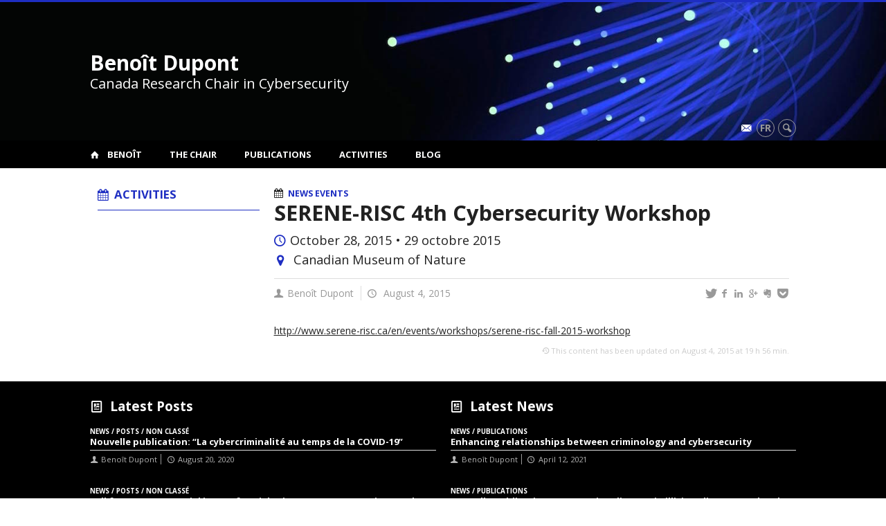

--- FILE ---
content_type: text/html; charset=UTF-8
request_url: https://www.benoitdupont.net/en/blogue/2015/08/04/4eme-atelier-serene-risc-sur-la-cybersecurite/
body_size: 35130
content:
<!DOCTYPE html>

<!--[if IE 7]>
<html class="ie ie7" lang="en-US">
<![endif]-->
<!--[if IE 8]>
<html class="ie ie8" lang="en-US">
<![endif]-->
<!--[if IE 9]>
<html class="ie ie9" lang="en-US">
<![endif]-->
<!--[if !(IE 7) | !(IE 8) | !(IE 9)  ]><!-->
<html lang="en-US">
<!--<![endif]-->

<head>

	<meta charset="UTF-8" />
	<meta name="viewport" content="width=device-width, initial-scale=1, maximum-scale=1.0, user-scalable=no" />

	<title>SERENE-RISC 4th Cybersecurity Workshop  |  Benoît Dupont</title>
	<link rel="profile" href="https://gmpg.org/xfn/11" />
	<link rel="pingback" href="https://www.benoitdupont.net/xmlrpc.php" />
	<link rel="alternate" type="application/rss+xml" title="RSS" href="https://www.benoitdupont.net/en/feed/" />
	
			<meta name="robots" content="index,follow,noodp,noydir" />
		<meta name="description" content="http://www.serene-risc.ca/en/events/workshops/serene-risc-fall-2015-workshop"/>

	<meta name='robots' content='max-image-preview:large' />
<link rel='dns-prefetch' href='//code.jquery.com' />
<link rel='dns-prefetch' href='//cdnjs.cloudflare.com' />
<link rel='dns-prefetch' href='//secure.openum.ca' />
<link rel="alternate" title="oEmbed (JSON)" type="application/json+oembed" href="https://www.benoitdupont.net/en/wp-json/oembed/1.0/embed?url=https%3A%2F%2Fwww.benoitdupont.net%2Fen%2Fblogue%2F2015%2F08%2F04%2F4eme-atelier-serene-risc-sur-la-cybersecurite%2F" />
<link rel="alternate" title="oEmbed (XML)" type="text/xml+oembed" href="https://www.benoitdupont.net/en/wp-json/oembed/1.0/embed?url=https%3A%2F%2Fwww.benoitdupont.net%2Fen%2Fblogue%2F2015%2F08%2F04%2F4eme-atelier-serene-risc-sur-la-cybersecurite%2F&#038;format=xml" />
<style id='wp-img-auto-sizes-contain-inline-css' type='text/css'>
img:is([sizes=auto i],[sizes^="auto," i]){contain-intrinsic-size:3000px 1500px}
/*# sourceURL=wp-img-auto-sizes-contain-inline-css */
</style>
<style id='wp-block-library-inline-css' type='text/css'>
:root{--wp-block-synced-color:#7a00df;--wp-block-synced-color--rgb:122,0,223;--wp-bound-block-color:var(--wp-block-synced-color);--wp-editor-canvas-background:#ddd;--wp-admin-theme-color:#007cba;--wp-admin-theme-color--rgb:0,124,186;--wp-admin-theme-color-darker-10:#006ba1;--wp-admin-theme-color-darker-10--rgb:0,107,160.5;--wp-admin-theme-color-darker-20:#005a87;--wp-admin-theme-color-darker-20--rgb:0,90,135;--wp-admin-border-width-focus:2px}@media (min-resolution:192dpi){:root{--wp-admin-border-width-focus:1.5px}}.wp-element-button{cursor:pointer}:root .has-very-light-gray-background-color{background-color:#eee}:root .has-very-dark-gray-background-color{background-color:#313131}:root .has-very-light-gray-color{color:#eee}:root .has-very-dark-gray-color{color:#313131}:root .has-vivid-green-cyan-to-vivid-cyan-blue-gradient-background{background:linear-gradient(135deg,#00d084,#0693e3)}:root .has-purple-crush-gradient-background{background:linear-gradient(135deg,#34e2e4,#4721fb 50%,#ab1dfe)}:root .has-hazy-dawn-gradient-background{background:linear-gradient(135deg,#faaca8,#dad0ec)}:root .has-subdued-olive-gradient-background{background:linear-gradient(135deg,#fafae1,#67a671)}:root .has-atomic-cream-gradient-background{background:linear-gradient(135deg,#fdd79a,#004a59)}:root .has-nightshade-gradient-background{background:linear-gradient(135deg,#330968,#31cdcf)}:root .has-midnight-gradient-background{background:linear-gradient(135deg,#020381,#2874fc)}:root{--wp--preset--font-size--normal:16px;--wp--preset--font-size--huge:42px}.has-regular-font-size{font-size:1em}.has-larger-font-size{font-size:2.625em}.has-normal-font-size{font-size:var(--wp--preset--font-size--normal)}.has-huge-font-size{font-size:var(--wp--preset--font-size--huge)}.has-text-align-center{text-align:center}.has-text-align-left{text-align:left}.has-text-align-right{text-align:right}.has-fit-text{white-space:nowrap!important}#end-resizable-editor-section{display:none}.aligncenter{clear:both}.items-justified-left{justify-content:flex-start}.items-justified-center{justify-content:center}.items-justified-right{justify-content:flex-end}.items-justified-space-between{justify-content:space-between}.screen-reader-text{border:0;clip-path:inset(50%);height:1px;margin:-1px;overflow:hidden;padding:0;position:absolute;width:1px;word-wrap:normal!important}.screen-reader-text:focus{background-color:#ddd;clip-path:none;color:#444;display:block;font-size:1em;height:auto;left:5px;line-height:normal;padding:15px 23px 14px;text-decoration:none;top:5px;width:auto;z-index:100000}html :where(.has-border-color){border-style:solid}html :where([style*=border-top-color]){border-top-style:solid}html :where([style*=border-right-color]){border-right-style:solid}html :where([style*=border-bottom-color]){border-bottom-style:solid}html :where([style*=border-left-color]){border-left-style:solid}html :where([style*=border-width]){border-style:solid}html :where([style*=border-top-width]){border-top-style:solid}html :where([style*=border-right-width]){border-right-style:solid}html :where([style*=border-bottom-width]){border-bottom-style:solid}html :where([style*=border-left-width]){border-left-style:solid}html :where(img[class*=wp-image-]){height:auto;max-width:100%}:where(figure){margin:0 0 1em}html :where(.is-position-sticky){--wp-admin--admin-bar--position-offset:var(--wp-admin--admin-bar--height,0px)}@media screen and (max-width:600px){html :where(.is-position-sticky){--wp-admin--admin-bar--position-offset:0px}}

/*# sourceURL=wp-block-library-inline-css */
</style><style id='global-styles-inline-css' type='text/css'>
:root{--wp--preset--aspect-ratio--square: 1;--wp--preset--aspect-ratio--4-3: 4/3;--wp--preset--aspect-ratio--3-4: 3/4;--wp--preset--aspect-ratio--3-2: 3/2;--wp--preset--aspect-ratio--2-3: 2/3;--wp--preset--aspect-ratio--16-9: 16/9;--wp--preset--aspect-ratio--9-16: 9/16;--wp--preset--color--black: #000000;--wp--preset--color--cyan-bluish-gray: #abb8c3;--wp--preset--color--white: #ffffff;--wp--preset--color--pale-pink: #f78da7;--wp--preset--color--vivid-red: #cf2e2e;--wp--preset--color--luminous-vivid-orange: #ff6900;--wp--preset--color--luminous-vivid-amber: #fcb900;--wp--preset--color--light-green-cyan: #7bdcb5;--wp--preset--color--vivid-green-cyan: #00d084;--wp--preset--color--pale-cyan-blue: #8ed1fc;--wp--preset--color--vivid-cyan-blue: #0693e3;--wp--preset--color--vivid-purple: #9b51e0;--wp--preset--gradient--vivid-cyan-blue-to-vivid-purple: linear-gradient(135deg,rgb(6,147,227) 0%,rgb(155,81,224) 100%);--wp--preset--gradient--light-green-cyan-to-vivid-green-cyan: linear-gradient(135deg,rgb(122,220,180) 0%,rgb(0,208,130) 100%);--wp--preset--gradient--luminous-vivid-amber-to-luminous-vivid-orange: linear-gradient(135deg,rgb(252,185,0) 0%,rgb(255,105,0) 100%);--wp--preset--gradient--luminous-vivid-orange-to-vivid-red: linear-gradient(135deg,rgb(255,105,0) 0%,rgb(207,46,46) 100%);--wp--preset--gradient--very-light-gray-to-cyan-bluish-gray: linear-gradient(135deg,rgb(238,238,238) 0%,rgb(169,184,195) 100%);--wp--preset--gradient--cool-to-warm-spectrum: linear-gradient(135deg,rgb(74,234,220) 0%,rgb(151,120,209) 20%,rgb(207,42,186) 40%,rgb(238,44,130) 60%,rgb(251,105,98) 80%,rgb(254,248,76) 100%);--wp--preset--gradient--blush-light-purple: linear-gradient(135deg,rgb(255,206,236) 0%,rgb(152,150,240) 100%);--wp--preset--gradient--blush-bordeaux: linear-gradient(135deg,rgb(254,205,165) 0%,rgb(254,45,45) 50%,rgb(107,0,62) 100%);--wp--preset--gradient--luminous-dusk: linear-gradient(135deg,rgb(255,203,112) 0%,rgb(199,81,192) 50%,rgb(65,88,208) 100%);--wp--preset--gradient--pale-ocean: linear-gradient(135deg,rgb(255,245,203) 0%,rgb(182,227,212) 50%,rgb(51,167,181) 100%);--wp--preset--gradient--electric-grass: linear-gradient(135deg,rgb(202,248,128) 0%,rgb(113,206,126) 100%);--wp--preset--gradient--midnight: linear-gradient(135deg,rgb(2,3,129) 0%,rgb(40,116,252) 100%);--wp--preset--font-size--small: 13px;--wp--preset--font-size--medium: 20px;--wp--preset--font-size--large: 36px;--wp--preset--font-size--x-large: 42px;--wp--preset--spacing--20: 0.44rem;--wp--preset--spacing--30: 0.67rem;--wp--preset--spacing--40: 1rem;--wp--preset--spacing--50: 1.5rem;--wp--preset--spacing--60: 2.25rem;--wp--preset--spacing--70: 3.38rem;--wp--preset--spacing--80: 5.06rem;--wp--preset--shadow--natural: 6px 6px 9px rgba(0, 0, 0, 0.2);--wp--preset--shadow--deep: 12px 12px 50px rgba(0, 0, 0, 0.4);--wp--preset--shadow--sharp: 6px 6px 0px rgba(0, 0, 0, 0.2);--wp--preset--shadow--outlined: 6px 6px 0px -3px rgb(255, 255, 255), 6px 6px rgb(0, 0, 0);--wp--preset--shadow--crisp: 6px 6px 0px rgb(0, 0, 0);}:where(.is-layout-flex){gap: 0.5em;}:where(.is-layout-grid){gap: 0.5em;}body .is-layout-flex{display: flex;}.is-layout-flex{flex-wrap: wrap;align-items: center;}.is-layout-flex > :is(*, div){margin: 0;}body .is-layout-grid{display: grid;}.is-layout-grid > :is(*, div){margin: 0;}:where(.wp-block-columns.is-layout-flex){gap: 2em;}:where(.wp-block-columns.is-layout-grid){gap: 2em;}:where(.wp-block-post-template.is-layout-flex){gap: 1.25em;}:where(.wp-block-post-template.is-layout-grid){gap: 1.25em;}.has-black-color{color: var(--wp--preset--color--black) !important;}.has-cyan-bluish-gray-color{color: var(--wp--preset--color--cyan-bluish-gray) !important;}.has-white-color{color: var(--wp--preset--color--white) !important;}.has-pale-pink-color{color: var(--wp--preset--color--pale-pink) !important;}.has-vivid-red-color{color: var(--wp--preset--color--vivid-red) !important;}.has-luminous-vivid-orange-color{color: var(--wp--preset--color--luminous-vivid-orange) !important;}.has-luminous-vivid-amber-color{color: var(--wp--preset--color--luminous-vivid-amber) !important;}.has-light-green-cyan-color{color: var(--wp--preset--color--light-green-cyan) !important;}.has-vivid-green-cyan-color{color: var(--wp--preset--color--vivid-green-cyan) !important;}.has-pale-cyan-blue-color{color: var(--wp--preset--color--pale-cyan-blue) !important;}.has-vivid-cyan-blue-color{color: var(--wp--preset--color--vivid-cyan-blue) !important;}.has-vivid-purple-color{color: var(--wp--preset--color--vivid-purple) !important;}.has-black-background-color{background-color: var(--wp--preset--color--black) !important;}.has-cyan-bluish-gray-background-color{background-color: var(--wp--preset--color--cyan-bluish-gray) !important;}.has-white-background-color{background-color: var(--wp--preset--color--white) !important;}.has-pale-pink-background-color{background-color: var(--wp--preset--color--pale-pink) !important;}.has-vivid-red-background-color{background-color: var(--wp--preset--color--vivid-red) !important;}.has-luminous-vivid-orange-background-color{background-color: var(--wp--preset--color--luminous-vivid-orange) !important;}.has-luminous-vivid-amber-background-color{background-color: var(--wp--preset--color--luminous-vivid-amber) !important;}.has-light-green-cyan-background-color{background-color: var(--wp--preset--color--light-green-cyan) !important;}.has-vivid-green-cyan-background-color{background-color: var(--wp--preset--color--vivid-green-cyan) !important;}.has-pale-cyan-blue-background-color{background-color: var(--wp--preset--color--pale-cyan-blue) !important;}.has-vivid-cyan-blue-background-color{background-color: var(--wp--preset--color--vivid-cyan-blue) !important;}.has-vivid-purple-background-color{background-color: var(--wp--preset--color--vivid-purple) !important;}.has-black-border-color{border-color: var(--wp--preset--color--black) !important;}.has-cyan-bluish-gray-border-color{border-color: var(--wp--preset--color--cyan-bluish-gray) !important;}.has-white-border-color{border-color: var(--wp--preset--color--white) !important;}.has-pale-pink-border-color{border-color: var(--wp--preset--color--pale-pink) !important;}.has-vivid-red-border-color{border-color: var(--wp--preset--color--vivid-red) !important;}.has-luminous-vivid-orange-border-color{border-color: var(--wp--preset--color--luminous-vivid-orange) !important;}.has-luminous-vivid-amber-border-color{border-color: var(--wp--preset--color--luminous-vivid-amber) !important;}.has-light-green-cyan-border-color{border-color: var(--wp--preset--color--light-green-cyan) !important;}.has-vivid-green-cyan-border-color{border-color: var(--wp--preset--color--vivid-green-cyan) !important;}.has-pale-cyan-blue-border-color{border-color: var(--wp--preset--color--pale-cyan-blue) !important;}.has-vivid-cyan-blue-border-color{border-color: var(--wp--preset--color--vivid-cyan-blue) !important;}.has-vivid-purple-border-color{border-color: var(--wp--preset--color--vivid-purple) !important;}.has-vivid-cyan-blue-to-vivid-purple-gradient-background{background: var(--wp--preset--gradient--vivid-cyan-blue-to-vivid-purple) !important;}.has-light-green-cyan-to-vivid-green-cyan-gradient-background{background: var(--wp--preset--gradient--light-green-cyan-to-vivid-green-cyan) !important;}.has-luminous-vivid-amber-to-luminous-vivid-orange-gradient-background{background: var(--wp--preset--gradient--luminous-vivid-amber-to-luminous-vivid-orange) !important;}.has-luminous-vivid-orange-to-vivid-red-gradient-background{background: var(--wp--preset--gradient--luminous-vivid-orange-to-vivid-red) !important;}.has-very-light-gray-to-cyan-bluish-gray-gradient-background{background: var(--wp--preset--gradient--very-light-gray-to-cyan-bluish-gray) !important;}.has-cool-to-warm-spectrum-gradient-background{background: var(--wp--preset--gradient--cool-to-warm-spectrum) !important;}.has-blush-light-purple-gradient-background{background: var(--wp--preset--gradient--blush-light-purple) !important;}.has-blush-bordeaux-gradient-background{background: var(--wp--preset--gradient--blush-bordeaux) !important;}.has-luminous-dusk-gradient-background{background: var(--wp--preset--gradient--luminous-dusk) !important;}.has-pale-ocean-gradient-background{background: var(--wp--preset--gradient--pale-ocean) !important;}.has-electric-grass-gradient-background{background: var(--wp--preset--gradient--electric-grass) !important;}.has-midnight-gradient-background{background: var(--wp--preset--gradient--midnight) !important;}.has-small-font-size{font-size: var(--wp--preset--font-size--small) !important;}.has-medium-font-size{font-size: var(--wp--preset--font-size--medium) !important;}.has-large-font-size{font-size: var(--wp--preset--font-size--large) !important;}.has-x-large-font-size{font-size: var(--wp--preset--font-size--x-large) !important;}
/*# sourceURL=global-styles-inline-css */
</style>

<style id='classic-theme-styles-inline-css' type='text/css'>
/*! This file is auto-generated */
.wp-block-button__link{color:#fff;background-color:#32373c;border-radius:9999px;box-shadow:none;text-decoration:none;padding:calc(.667em + 2px) calc(1.333em + 2px);font-size:1.125em}.wp-block-file__button{background:#32373c;color:#fff;text-decoration:none}
/*# sourceURL=/wp-includes/css/classic-themes.min.css */
</style>
<link rel='stylesheet' id='openum-admin-bar-css' href='https://secure.openum.ca/assets/plugins/openum-admin/openum-admin-bar.css?ver=6.9' type='text/css' media='all' />
<link rel='stylesheet' id='forcerouge-style-css' href='https://secure.openum.ca/assets/themes/forcerouge_dev/css/style.css?ver=1633512522' type='text/css' media='all' />
<link rel='stylesheet' id='forcerouge-custom-css' href='https://www.benoitdupont.net/forcerouge.css?ver=1633512522' type='text/css' media='all' />
<link rel='stylesheet' id='dashicons-css' href='https://www.benoitdupont.net/wp-includes/css/dashicons.min.css?ver=6.9' type='text/css' media='all' />
<link rel='stylesheet' id='forcerouge-admin-bar-css' href='https://secure.openum.ca/assets/themes/forcerouge_dev/css/admin-bar.css?ver=6.9' type='text/css' media='all' />
<link rel='stylesheet' id='wp-5.3.2-site-style-css' href='https://www.benoitdupont.net/wp-includes/css/dist/block-library/style-5.3.2.css?ver=6.9' type='text/css' media='all' />
<script type="text/javascript" src="https://code.jquery.com/jquery-2.1.1.min.js?ver=6.9" id="forcerouge-jquery-js"></script>
<script type="text/javascript" src="https://cdnjs.cloudflare.com/ajax/libs/materialize/0.96.1/js/materialize.min.js?ver=6.9" id="forcerouge-materialize-js"></script>
<link rel="EditURI" type="application/rsd+xml" title="RSD" href="https://www.benoitdupont.net/xmlrpc.php?rsd" />
<meta name="generator" content="ForceRouge 0.9.85" />
<link rel="canonical" href="https://www.benoitdupont.net/en/blogue/2015/08/04/4eme-atelier-serene-risc-sur-la-cybersecurite/" />
<link rel='shortlink' href='https://www.benoitdupont.net/en/s/549' />
<script src='https://openum.ca/?dm=b8df3333c93592be9f37e95d00b5c2ab&amp;action=load&amp;blogid=31&amp;siteid=1&amp;t=2000097463&amp;back=https%3A%2F%2Fwww.benoitdupont.net%2Fblogue%2F2015%2F08%2F04%2F4eme-atelier-serene-risc-sur-la-cybersecurite%2F' type='text/javascript'></script>	<meta name="twitter:card" content="summary">
			<meta name="twitter:url" content="https://www.benoitdupont.net/en/blogue/2015/08/04/4eme-atelier-serene-risc-sur-la-cybersecurite/">
		<meta name="twitter:title" content="SERENE-RISC 4th Cybersecurity Workshop">
		<meta name="twitter:description" content="http://www.serene-risc.ca/en/events/workshops/serene-risc-fall-2015-workshop">
			<meta property="og:site_name" content="Benoît Dupont" />
		<meta property="og:url" content="https://www.benoitdupont.net/en/blogue/2015/08/04/4eme-atelier-serene-risc-sur-la-cybersecurite/" />
	<meta property="og:title" content="SERENE-RISC 4th Cybersecurity Workshop" />
	<meta property="og:description" content="http://www.serene-risc.ca/en/events/workshops/serene-risc-fall-2015-workshop" />
		<meta property="og:type" content="article" />
	<script>
  (function(i,s,o,g,r,a,m){i['GoogleAnalyticsObject']=r;i[r]=i[r]||function(){
  (i[r].q=i[r].q||[]).push(arguments)},i[r].l=1*new Date();a=s.createElement(o),
  m=s.getElementsByTagName(o)[0];a.async=1;a.src=g;m.parentNode.insertBefore(a,m)
  })(window,document,'script','//www.google-analytics.com/analytics.js','ga');

  ga('create', 'UA-12327012-1', 'benoitdupont.net');
  ga('send', 'pageview');

</script>
	</head>

<body class="wp-singular post-template-default single single-post postid-549 single-format-standard wp-theme-forcerouge_dev wp-child-theme-forcerouge_dev-openum">

	<section id="search-box">
		<form method="get" action="https://www.benoitdupont.net/en/" class="container">
			<input id="search" type="search" name="s" placeholder="Entrez les termes de votre recherche..." /><button class="icon-search" type="submit"></button>
		</form>
	</section>

	<header style="background-image: url('https://benoitdupont.openum.ca/files/sites/31/2015/08/optical_fiber-3.jpg');" id="site-header">

		<div id="headzone" class="container valign-wrapper" >
			<div id="sitehead">

				
				<a id="site-logo" href="https://www.benoitdupont.net/en" title="Benoît Dupont">
											<div class="titles-container">
							<h1>Benoît Dupont</h1>
							<h2>Canada Research Chair in Cybersecurity</h2>
						</div>
										</a>

			</div>
			<div id="header-bottom">
				<div class="menu-icons-container"><ul id="menu-icons" class="menu"><li id="menu-item-42" class="menu-item menu-item-type-post_type menu-item-object-page menu-item-42"><a href="https://www.benoitdupont.net/en/chaire/contact/"><i class="icon-email"></i></a></li>
</ul></div><div class="lang-container"><ul id="btn-lang-switcher"><li id="forcerouge_ml_language-switcher_default" class="forcerouge_ml_languageswitcher_item"><a href="/blogue/2015/08/04/4eme-atelier-serene-risc-sur-la-cybersecurite/">fr</a></li></ul></div><div class="search-btn-container"><ul id="btn-search"><li><a href="#search-box" class="search-trigger"><i class="icon-search"></i></a></li></ul></div>			</div>

		</div>

	</header>

	
	<nav id="navigation-bar" role="navigation" class="header-parallax  has-home">

		<div class="navigation-wrapper container">
			<a href="https://www.benoitdupont.net/en" class="icon-home"></a><ul id="menu-navigation" class="hide-on-med-and-down"><li id="menu-item-90" class="menu-item menu-item-type-post_type menu-item-object-page menu-item-has-children menu-item-90"><a href="https://www.benoitdupont.net/en/benoit/">Benoît</a>
<ul class="sub-menu">
	<li id="menu-item-93" class="menu-item menu-item-type-post_type menu-item-object-page menu-item-93"><a href="https://www.benoitdupont.net/en/benoit/bio/">Bio</a></li>
	<li id="menu-item-92" class="menu-item menu-item-type-post_type menu-item-object-page menu-item-92"><a href="https://www.benoitdupont.net/en/benoit/affiliations/">Affiliations</a></li>
</ul>
</li>
<li id="menu-item-25" class="menu-item menu-item-type-post_type menu-item-object-page menu-item-has-children menu-item-25"><a href="https://www.benoitdupont.net/en/chaire/">The Chair</a>
<ul class="sub-menu">
	<li id="menu-item-26" class="menu-item menu-item-type-post_type menu-item-object-page menu-item-26"><a href="https://www.benoitdupont.net/en/chaire/objectifs/">Objectives</a></li>
	<li id="menu-item-28" class="menu-item menu-item-type-post_type menu-item-object-page menu-item-28"><a href="https://www.benoitdupont.net/en/chaire/recherches/">Research</a></li>
	<li id="menu-item-91" class="menu-item menu-item-type-post_type menu-item-object-page menu-item-91"><a href="https://www.benoitdupont.net/en/chaire/associesetudiants/">Students</a></li>
	<li id="menu-item-27" class="menu-item menu-item-type-post_type menu-item-object-page menu-item-27"><a href="https://www.benoitdupont.net/en/chaire/contact/">Contact</a></li>
</ul>
</li>
<li id="menu-item-30" class="menu-item menu-item-type-post_type menu-item-object-page menu-item-30"><a href="https://www.benoitdupont.net/en/publications/">Publications</a></li>
<li id="menu-item-24" class="menu-item menu-item-type-post_type menu-item-object-page menu-item-24"><a href="https://www.benoitdupont.net/en/activites/">Activities</a></li>
<li id="menu-item-45" class="menu-item menu-item-type-post_type menu-item-object-page menu-item-45"><a href="https://www.benoitdupont.net/en/blogue/">Blog</a></li>
</ul><div class="alternative-header-container"></div><ul id="nav-mobile" class="side-nav"><li class="menu-item menu-item-type-post_type menu-item-object-page menu-item-has-children menu-item-90"><a href="https://www.benoitdupont.net/en/benoit/">Benoît</a>
<ul class="sub-menu">
	<li class="menu-item menu-item-type-post_type menu-item-object-page menu-item-93"><a href="https://www.benoitdupont.net/en/benoit/bio/">Bio</a></li>
	<li class="menu-item menu-item-type-post_type menu-item-object-page menu-item-92"><a href="https://www.benoitdupont.net/en/benoit/affiliations/">Affiliations</a></li>
</ul>
</li>
<li class="menu-item menu-item-type-post_type menu-item-object-page menu-item-has-children menu-item-25"><a href="https://www.benoitdupont.net/en/chaire/">The Chair</a>
<ul class="sub-menu">
	<li class="menu-item menu-item-type-post_type menu-item-object-page menu-item-26"><a href="https://www.benoitdupont.net/en/chaire/objectifs/">Objectives</a></li>
	<li class="menu-item menu-item-type-post_type menu-item-object-page menu-item-28"><a href="https://www.benoitdupont.net/en/chaire/recherches/">Research</a></li>
	<li class="menu-item menu-item-type-post_type menu-item-object-page menu-item-91"><a href="https://www.benoitdupont.net/en/chaire/associesetudiants/">Students</a></li>
	<li class="menu-item menu-item-type-post_type menu-item-object-page menu-item-27"><a href="https://www.benoitdupont.net/en/chaire/contact/">Contact</a></li>
</ul>
</li>
<li class="menu-item menu-item-type-post_type menu-item-object-page menu-item-30"><a href="https://www.benoitdupont.net/en/publications/">Publications</a></li>
<li class="menu-item menu-item-type-post_type menu-item-object-page menu-item-24"><a href="https://www.benoitdupont.net/en/activites/">Activities</a></li>
<li class="menu-item menu-item-type-post_type menu-item-object-page menu-item-45"><a href="https://www.benoitdupont.net/en/blogue/">Blog</a></li>
</ul>
			<a href="#" data-activates="nav-mobile" class="button-collapse"><i class="icon-menu"></i></a>

		</div>

	</nav>

	<!-- <div id="breadcrumb" class="container">
			</div> -->
<main id="main-container" class="container row">

	<aside class="col s12 m4 l3 blog-aside">

		<div class="sitesectionbox">
	<h4 class="aside-heading"><i class="icon-calendar"></i> Activities <span class="icon-menu hide-on-med-and-up"></span></h4>

	<div class="aside-content hide-on-small-only">
		<ul>
					</ul>
	</div>

</div>


<div class="archivesectionbox hide-on-small-only">
	</div>
	</aside>


	<div class="col s12 m8 l9 page-content">
		<article>

				<div class="content-headmeta">
					<div class="content-format"><i class="icon-calendar"></i></div>
					<div class="label-primary"><a href="https://www.benoitdupont.net/en/types/actualites/" rel="tag">News</a> <a href="https://www.benoitdupont.net/en/activites/?type=evenements" rel="tag">Events</a></div> 				</div>

				<h1 class="has-prehead has-subhead blog-title event-title">SERENE-RISC 4th Cybersecurity Workshop</h1><div id="event-info"><p class="content-info icon-time">October 28, 2015 • 29 octobre 2015</p><a href="http://nature.ca/en/home" target="_blank"><p class="content-info icon-location"> Canadian Museum of Nature</p></a></div>				<div class="content-subheading">
					
<div id="menu-share">
	<span>
		<a href="http://twitter.com/share/?text=SERENE-RISC 4th Cybersecurity Workshop&url=https://www.benoitdupont.net/en/s/549" id="btn_twitter" target="share" title="Share on Twitter"><i class="icon-twitter"></i></a>
		<a href="http://facebook.com/sharer/sharer.php?u=https://www.benoitdupont.net/en/s/549" target="share" id="btn_facebook" title="Share on Facebook"><i class="icon-facebook"></i></a>
		<a href="http://www.linkedin.com/shareArticle?mini=true&url=https://www.benoitdupont.net/en/s/549&title=SERENE-RISC 4th Cybersecurity Workshop&summary=http://www.serene-risc.ca/en/events/workshops/serene-risc-fall-2015-workshop&source=Benoît Dupont"  target="share" id="btn_linkedin"  title="Share on LinkedIn"><i class="icon-linkedin"></i></a>
		<a href="https://plus.google.com/share?url=https://www.benoitdupont.net/en/s/549" target="share" id="btn_googleplus" title="Share on Google Plus"><i class="icon-gplus"></i></a>
		<a href="https://www.evernote.com/noteit.action?url=https://www.benoitdupont.net/en/s/549&title=SERENE-RISC 4th Cybersecurity Workshop" target="share" id="btn_evernote" title="Save via Evernote"><i class="icon-evernote"></i></a>
		<a href="https://getpocket.com/save?url=https://www.benoitdupont.net/en/s/549&title=SERENE-RISC 4th Cybersecurity Workshop" target="share" id="btn_pocketapp" title="Save via Pocket"><i class="icon-pocket"></i></a>
	</span>
</div><div id="content-info" class="content-meta">

		<span class="icon-user" title="Par"><!--string(0) ""
-->Benoît Dupont</span>
		<span class="icon-time" title="Date"> August 4, 2015</span>

		
</div>				</div>
				<p><a href="http://www.serene-risc.ca/en/events/workshops/serene-risc-fall-2015-workshop">http://www.serene-risc.ca/en/events/workshops/serene-risc-fall-2015-workshop</a></p>
<div class="content-bottom"></div>	<p class="right-align last-updated"><i class="icon-update"></i>This content has been updated on August 4, 2015 at 19 h 56 min.</p>
		</article>

		
	</div>

</main>
	<footer id="site-footer">

				<div id="footzone">
			<div class="container">
				<div class="row">
					<div class="widget_forcerouge_last-blog col s12 m6 l6 archive-nothumbnail widget  ">

	<a href="https://www.benoitdupont.net/en/blogue/" class="title-link">
		<h2 class="icon-blog color widget-title"> Latest Posts</h2>
	</a>

		<div class="widget-regular ">
	
<a href="https://www.benoitdupont.net/en/blogue/2020/08/20/nouvelle-publication-la-cybercriminalite-au-temps-de-la-covid-19/" class="archive-item archive-blog-item-link">

	<div class="label-primary"> <span>News <b class="color">/</b> Posts <b class="color">/</b> Non classé</span> </div><h3 class="has-prehead has-subhead">Nouvelle publication: &#8220;La cybercriminalité au temps de la COVID-19&#8221;</h3><div class="content-subheading"><div class="content-meta"><span class="icon-user">Benoît Dupont</span> <span class="icon-time">August 20, 2020</span> </div></div></a></div>	<div class="widget-regular ">
	
<a href="https://www.benoitdupont.net/en/blogue/2020/02/04/call-for-papers-special-issue-of-social-science-computer-review-on-the-human-factor-in-cybercrime/" class="archive-item archive-blog-item-link">

	<div class="label-primary"> <span>News <b class="color">/</b> Posts <b class="color">/</b> Non classé</span> </div><h3 class="has-prehead has-subhead">Call for papers – Special issue of Social Science Computer Review on the Human Factor in Cybercrime</h3><div class="content-subheading"><div class="content-meta"><span class="icon-user">Benoît Dupont</span> <span class="icon-time">February 4, 2020</span> </div></div></a></div>	<div class="widget-regular ">
	
<a href="https://www.benoitdupont.net/en/blogue/2020/01/02/nouvelle-publication-the-cyber-resilience-of-financial-institutions-significance-and-applicability/" class="archive-item archive-blog-item-link">

	<div class="label-primary"> <span>News <b class="color">/</b> Posts <b class="color">/</b> Publications</span> </div><h3 class="has-prehead has-subhead">Nouvelle publication: &#8220;The cyber-resilience of financial institutions: significance and applicability&#8221;</h3><div class="content-subheading"><div class="content-meta"><span class="icon-user">Benoît Dupont</span> <span class="icon-time">January 2, 2020</span> </div></div></a></div>
</div>
<div class="widget_forcerouge_last-blog col s12 m6 l6 archive-nothumbnail widget  ">

	<a href="https://www.benoitdupont.net/en/blogue/" class="title-link">
		<h2 class="icon-blog color widget-title"> Latest News</h2>
	</a>

		<div class="widget-regular ">
	
<a href="https://www.benoitdupont.net/en/blogue/2021/04/12/enhancing-relationships-between-criminology-and-cybersecurity/" class="archive-item archive-blog-item-link">

	<div class="label-primary"> <span>News <b class="color">/</b> Publications</span> </div><h3 class="has-prehead has-subhead">Enhancing relationships between criminology and cybersecurity</h3><div class="content-subheading"><div class="content-meta"><span class="icon-user">Benoît Dupont</span> <span class="icon-time">April 12, 2021</span> </div></div></a></div>	<div class="widget-regular ">
	
<a href="https://www.benoitdupont.net/en/blogue/2021/03/22/nouvelle-publication-countering-distrust-in-illicit-online-networks-the-dispute-resolution-strategies-of-cybercriminals/" class="archive-item archive-blog-item-link">

	<div class="label-primary"> <span>News <b class="color">/</b> Publications</span> </div><h3 class="has-prehead has-subhead">Nouvelle publication: &#8220;Countering distrust in illicit online networks: the dispute resolution strategies of cybercriminals&#8221;</h3><div class="content-subheading"><div class="content-meta"><span class="icon-user">Benoît Dupont</span> <span class="icon-time">March 22, 2021</span> </div></div></a></div>	<div class="widget-regular ">
	
<a href="https://www.benoitdupont.net/en/blogue/2020/08/20/nouvelle-publication-la-cybercriminalite-au-temps-de-la-covid-19/" class="archive-item archive-blog-item-link">

	<div class="label-primary"> <span>News <b class="color">/</b> Posts <b class="color">/</b> Non classé</span> </div><h3 class="has-prehead has-subhead">Nouvelle publication: &#8220;La cybercriminalité au temps de la COVID-19&#8221;</h3><div class="content-subheading"><div class="content-meta"><span class="icon-user">Benoît Dupont</span> <span class="icon-time">August 20, 2020</span> </div></div></a></div>
</div>
				</div>
			</div>
		</div>
		<div id="footer-menu" class="menu-menu-container"><ul id="footer-menu-links" class="menu"><li class="menu-item menu-item-type-post_type menu-item-object-page menu-item-has-children menu-item-90"><a href="https://www.benoitdupont.net/en/benoit/">Benoît</a>
<ul class="sub-menu">
	<li class="menu-item menu-item-type-post_type menu-item-object-page menu-item-93"><a href="https://www.benoitdupont.net/en/benoit/bio/">Bio</a></li>
	<li class="menu-item menu-item-type-post_type menu-item-object-page menu-item-92"><a href="https://www.benoitdupont.net/en/benoit/affiliations/">Affiliations</a></li>
</ul>
</li>
<li class="menu-item menu-item-type-post_type menu-item-object-page menu-item-has-children menu-item-25"><a href="https://www.benoitdupont.net/en/chaire/">The Chair</a>
<ul class="sub-menu">
	<li class="menu-item menu-item-type-post_type menu-item-object-page menu-item-26"><a href="https://www.benoitdupont.net/en/chaire/objectifs/">Objectives</a></li>
	<li class="menu-item menu-item-type-post_type menu-item-object-page menu-item-28"><a href="https://www.benoitdupont.net/en/chaire/recherches/">Research</a></li>
	<li class="menu-item menu-item-type-post_type menu-item-object-page menu-item-91"><a href="https://www.benoitdupont.net/en/chaire/associesetudiants/">Students</a></li>
	<li class="menu-item menu-item-type-post_type menu-item-object-page menu-item-27"><a href="https://www.benoitdupont.net/en/chaire/contact/">Contact</a></li>
</ul>
</li>
<li class="menu-item menu-item-type-post_type menu-item-object-page menu-item-30"><a href="https://www.benoitdupont.net/en/publications/">Publications</a></li>
<li class="menu-item menu-item-type-post_type menu-item-object-page menu-item-24"><a href="https://www.benoitdupont.net/en/activites/">Activities</a></li>
<li class="menu-item menu-item-type-post_type menu-item-object-page menu-item-45"><a href="https://www.benoitdupont.net/en/blogue/">Blog</a></li>
</ul></div>		<div id="credits" class="container">
					</div>
				<div id="footer-note" class="container">
					</div>
		

		<div id="poweredby">powered by <a href="https://openum.ca/forcerouge/?utm_campaign=forcerouge&utm_medium=poweredby&utm_source=https://www.benoitdupont.net/en" target="_blank" id="forcerouge_link" class="icon-openum">force<span>rouge</span></a> on <a href="http://openum.ca/en/?utm_campaign=openum_ca&utm_medium=poweredby&utm_source=https://www.benoitdupont.net/en" target="_blank" id="openum_link">OpenUM.ca</a>,<br/>a <a href="http://www.chairelrwilson.ca/en/?utm_campaign=openum_ca&utm_medium=poweredby&utm_source=https://www.benoitdupont.net/en" target="_blank" id="openum_link">L.R. Wilson Chair</a> project</div>

	</footer>

<script type="speculationrules">
{"prefetch":[{"source":"document","where":{"and":[{"href_matches":"/en/*"},{"not":{"href_matches":["/wp-*.php","/wp-admin/*","/files/sites/31/*","/assets/*","/*","/assets/themes/forcerouge_dev-openum/*","/assets/themes/forcerouge_dev/*","/en/*\\?(.+)"]}},{"not":{"selector_matches":"a[rel~=\"nofollow\"]"}},{"not":{"selector_matches":".no-prefetch, .no-prefetch a"}}]},"eagerness":"conservative"}]}
</script>
<script type="text/javascript" src="https://secure.openum.ca/assets/themes/forcerouge_dev/js/main.js?ver=1633512522" id="forcerouge-mainjs-js"></script>
<!-- Served by 172.31.37.153:443 --></body>
</html>
